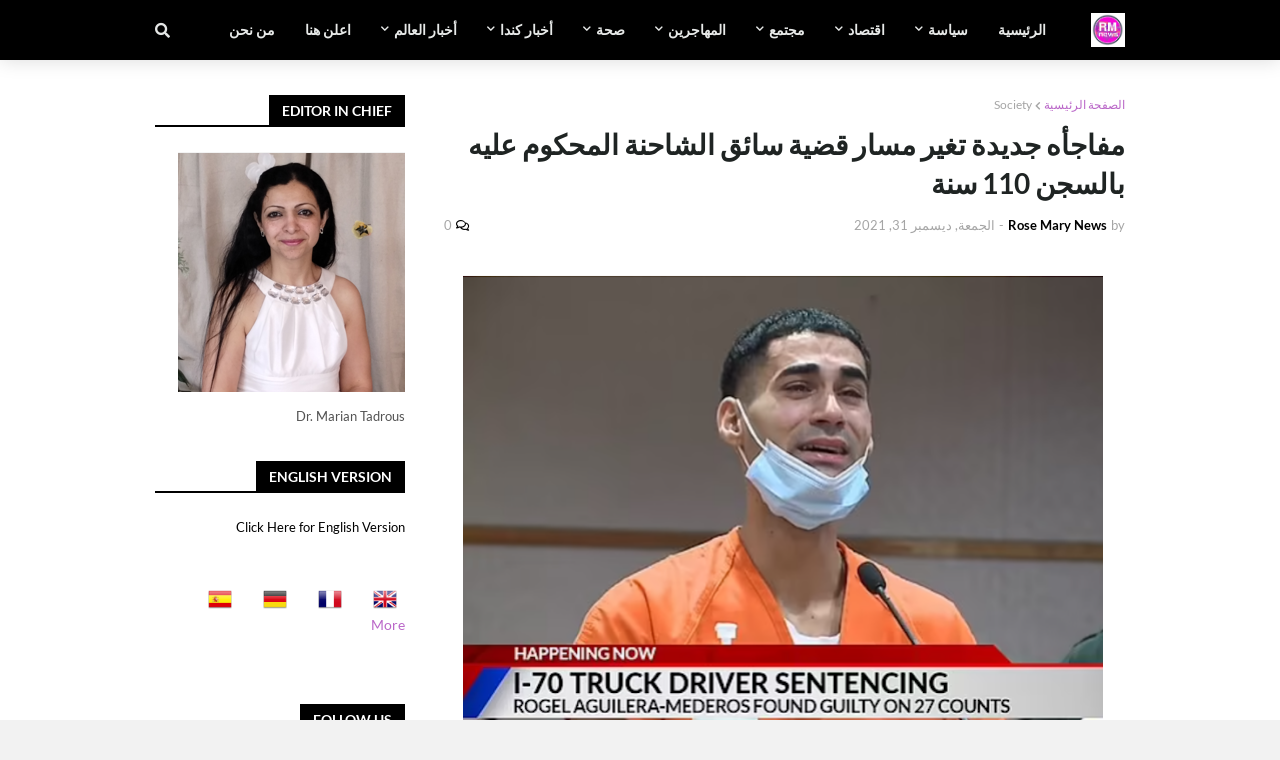

--- FILE ---
content_type: text/html; charset=UTF-8
request_url: https://www.rosemarynews-usa.com/b/stats?style=BLACK_TRANSPARENT&timeRange=ALL_TIME&token=APq4FmASjY3HbwtegR8hLUY5B5lFxMp5MbWd3F0R0uB2lHr2BtAmcBcd1sC8zczwk0EI0g6GsVQp6KDgi5ChbQ4vaYQ03lUBnA
body_size: 46
content:
{"total":2776947,"sparklineOptions":{"backgroundColor":{"fillOpacity":0.1,"fill":"#000000"},"series":[{"areaOpacity":0.3,"color":"#202020"}]},"sparklineData":[[0,89],[1,96],[2,84],[3,80],[4,87],[5,84],[6,91],[7,89],[8,95],[9,83],[10,81],[11,83],[12,100],[13,89],[14,90],[15,92],[16,84],[17,82],[18,82],[19,87],[20,73],[21,69],[22,79],[23,85],[24,81],[25,60],[26,75],[27,78],[28,80],[29,38]],"nextTickMs":75000}

--- FILE ---
content_type: text/html; charset=utf-8
request_url: https://www.google.com/recaptcha/api2/aframe
body_size: 267
content:
<!DOCTYPE HTML><html><head><meta http-equiv="content-type" content="text/html; charset=UTF-8"></head><body><script nonce="dUhHKNXhQ-5KQqcdCuDb2Q">/** Anti-fraud and anti-abuse applications only. See google.com/recaptcha */ try{var clients={'sodar':'https://pagead2.googlesyndication.com/pagead/sodar?'};window.addEventListener("message",function(a){try{if(a.source===window.parent){var b=JSON.parse(a.data);var c=clients[b['id']];if(c){var d=document.createElement('img');d.src=c+b['params']+'&rc='+(localStorage.getItem("rc::a")?sessionStorage.getItem("rc::b"):"");window.document.body.appendChild(d);sessionStorage.setItem("rc::e",parseInt(sessionStorage.getItem("rc::e")||0)+1);localStorage.setItem("rc::h",'1766835077897');}}}catch(b){}});window.parent.postMessage("_grecaptcha_ready", "*");}catch(b){}</script></body></html>

--- FILE ---
content_type: text/plain
request_url: https://www.google-analytics.com/j/collect?v=1&_v=j102&a=1644721527&t=pageview&_s=1&dl=https%3A%2F%2Fwww.rosemarynews-usa.com%2F2021%2F12%2F110_31.html&ul=en-us%40posix&dt=%D9%85%D9%81%D8%A7%D8%AC%D8%A3%D9%87%20%D8%AC%D8%AF%D9%8A%D8%AF%D8%A9%20%D8%AA%D8%BA%D9%8A%D8%B1%20%D9%85%D8%B3%D8%A7%D8%B1%20%D9%82%D8%B6%D9%8A%D8%A9%20%D8%B3%D8%A7%D8%A6%D9%82%20%D8%A7%D9%84%D8%B4%D8%A7%D8%AD%D9%86%D8%A9%20%D8%A7%D9%84%D9%85%D8%AD%D9%83%D9%88%D9%85%20%D8%B9%D9%84%D9%8A%D9%87%20%D8%A8%D8%A7%D9%84%D8%B3%D8%AC%D9%86%20110%20%D8%B3%D9%86%D8%A9&sr=1280x720&vp=1280x720&_u=IEBAAEABAAAAACAAI~&jid=516246014&gjid=1522329932&cid=1377091483.1766835070&tid=UA-172987031-1&_gid=199892461.1766835070&_r=1&_slc=1&z=1438541468
body_size: -452
content:
2,cG-XLYT7XCQK6